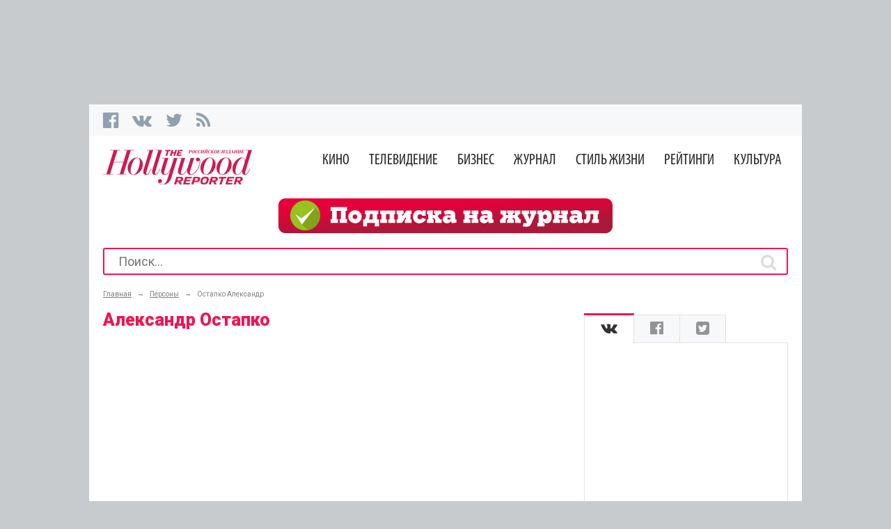

--- FILE ---
content_type: text/html; charset=utf-8
request_url: http://thr.ru/catalog/person/3689/
body_size: 10569
content:
<!DOCTYPE html><html lang="ru-RU" prefix='og: http://ogp.me/ns#'><head><meta charset="utf-8"/><meta name="viewport" content="width=device-width, initial-scale=1"><meta name="google-site-verification" content="GuzQmgcPy_FRox5xTD1mPP2qcf64SJAowY8y-T1JUGM"/><meta name="csrf-param" content="_csrf"><meta name="csrf-token" content="uvf9GDvgjLeEV0QxO6eIpTrtWCUv1a2HmWJF7gCSNab1sL55QY7Uw9QRLHRk1Ozdc9QfFn-F_cjgLQyYcfp6wQ=="><title>Александр Остапко - биография, рост, вес, возраст, другая информация</title><meta name="description" content="Александр Остапко - зайдите и узнайте биографию, рост, вес, возраст и другую информацию! THR.ru - портал для любителей кино."><link href="/minify/A.3a1674a5c99b164096be2b7206fa61c4b9ea58d9.css,qv=1539890955.pagespeed.cf.j5KQABFVkJ.css" rel="stylesheet"><link href="//maxcdn.bootstrapcdn.com/font-awesome/4.3.0/css/font-awesome.min.css" rel="stylesheet"><link href="//fonts.googleapis.com/css?family=Roboto:400,700,300,100,500,900,400italic&amp;subset=latin,cyrillic" rel="stylesheet"><link href="//fonts.googleapis.com/css?family=Istok+Web:500,700&amp;subset=latin,cyrillic" rel="stylesheet"><link href="/minify/A.083818a155b5d5d91e4090a5a5564706eff11d19.css,qv=1521042251.pagespeed.cf.k8DXd3Djzn.css" rel="stylesheet"><script src="/assets/6f9cdc1f/jquery.min.js,qv=1490036520.pagespeed.jm.Y8jX7FH_5H.js"></script><script src="/assets,_f5003128,_yii.js,qv==1521657413+js,_adfox.asyn.code.scroll.js,qv==1484869687+js,_adfox.asyn.code.ver3.js,qv==1484869687.pagespeed.jc.qMq3ep63Lj.js"></script><script>eval(mod_pagespeed_jLQfE9nG7E);</script><script>eval(mod_pagespeed_mp5_Pk9T72);</script><script>eval(mod_pagespeed_2B3rjezoO9);</script><link rel="shortcut icon" href="/favicon.ico" type="image/x-icon"/></head><body style=""><div class="top_branding"></div><div class="container branding_on"><div class="top_bar"><ul class="left_social"><li class="fb"><!--noindex--><a href="http://www.facebook.com/THR.Russia" target="_blank" rel="nofollow"><i class="fa fa-facebook-official"></i></a><!--/noindex--></li><li class="vk"><!--noindex--><a href="http://vk.com/thr_ru" target="_blank" rel="nofollow"><i class="fa fa-vk"></i></a><!--/noindex--></li><li class="tw"><!--noindex--><a href="http://twitter.com/thr_russia" target="_blank" rel="nofollow"><i class="fa fa-twitter"></i></a><!--/noindex--></li><li class="rss"><a href="http://thr.ru/rss.xml"><i class="fa fa-rss"></i></a></li></ul><ul class="right_top_links"><!--li class="search"></li--><!-- <li class="subscription"><a href="#">Подписка</a></li>--><!-- <li class="inter">--><!--</li>--></ul></div><div class="logo_nav_block sticky"><div class="navbar navbar-default" role="navigation"><div class="navbar-header"><button type="button" class="navbar-toggle" data-toggle="collapse" data-target=".navbar-collapse"><span class="icon-bar"></span><span class="icon-bar"></span><span class="icon-bar"></span></button></div><div class="navbar-collapse collapse"><ul class="nav navbar-nav"><li><a href="/cinema/">Кино</a> <ul class="dropdown-menu"><li><a href="/cinema/news/">Новости</a></li><li><a href="/cinema/reviews/">Рецензии</a></li><li><a href="/cinema/interview/">Интервью</a></li><li><a href="/cinema/features/">Статьи</a></li><li><a href="/cinema/fest/">Фестивали</a></li><li><a href="/cinema/video/">Видео</a></li><li><a href="/cinema/photos/">Фотогалереи</a></li><li><a href="/cinema/animation/">Анимация</a></li></ul></li><li><a href="/tv/">Телевидение</a> <ul class="dropdown-menu"><li><a href="/tv/news/">Новости</a></li><li><a href="/tv/interview/">Интервью</a></li><li><a href="/tv/features/">Статьи</a></li><li><a href="/tv/video/">Видео</a></li><li><a href="/tv/photos/">Фотогалереи</a></li></ul></li><li><a href="/business/">Бизнес</a> <ul class="dropdown-menu"><li><a href="/business/news/">Новости</a></li><li><a href="/business/box/">Сборы</a></li><li><a href="/business/interview/">Интервью</a></li><li><a href="/business/features/">Статьи</a></li><li><a href="/business/market/">Кинорынки</a></li><li><a href="/business/partners_news/">Новости партнёров</a></li></ul></li><li><a href="/magazine/">Журнал</a> <ul class="dropdown-menu"><li><a href="/magazine/content/">Содержание</a></li><li><a href="/magazine/features/">Статьи</a></li><li><a href="/magazine/interview/">Интервью</a></li><li><a href="/magazine/reviews/">Рецензии</a></li><li><a href="/magazine/news/">Новости</a></li><li><a href="/magazine/awards/">Премии THR</a></li><li><a href="/magazine/special/">Спецпроекты</a></li></ul></li><li><a href="/life/">Стиль жизни</a> <ul class="dropdown-menu"><li><a href="/life/news/">Новости</a></li><li><a href="/life/features/">Статьи</a></li><li><a href="/life/contests/">Конкурсы</a></li><li><a href="/life/photos/">Фотогалереи</a></li><li><a href="/life/interview/">Интервью</a></li><li><a href="/life/reviews/">Репортажи</a></li></ul></li><li><a href="/chart/">Рейтинги</a> <ul class="dropdown-menu"><li><a href="/chart/box-office/">Кассовые сборы</a></li><li><a href="/chart/online/">Онлайн</a></li><li><a href="/chart/trailers/">Трейлеры</a></li></ul></li><li><a href="/theatre/">Культура</a> <ul class="dropdown-menu"><li><a href="/theatre/novosti/">Новости</a></li><li><a href="/theatre/retsenzii/">Рецензии</a></li><li><a href="/theatre/interv_u/">Интервью</a></li><li><a href="/theatre/theatre/">Театр</a></li><li><a href="/theatre/music/">Музыка</a></li><li><a href="/theatre/articles/">Статьи</a></li></ul></li></ul></div></div><a class="logo_top" href="/"></a><div class="nav_top 1"><ul class="thr-menu"><li class=""><a class="" href="/cinema/">Кино</a> <ul class="sub_nav" style="display:none"><li><a class="" href="/cinema/news/">Новости</a></li><li><a class="" href="/cinema/reviews/">Рецензии</a></li><li><a class="" href="/cinema/interview/">Интервью</a></li><li><a class="" href="/cinema/features/">Статьи</a></li><li><a class="" href="/cinema/fest/">Фестивали</a></li><li><a class="" href="/cinema/video/">Видео</a></li><li><a class="" href="/cinema/photos/">Фотогалереи</a></li><li><a class="" href="/cinema/animation/">Анимация</a></li></ul></li><li class=""><a class="" href="/tv/">Телевидение</a> <ul class="sub_nav" style="display:none"><li><a class="" href="/tv/news/">Новости</a></li><li><a class="" href="/tv/interview/">Интервью</a></li><li><a class="" href="/tv/features/">Статьи</a></li><li><a class="" href="/tv/video/">Видео</a></li><li><a class="" href="/tv/photos/">Фотогалереи</a></li></ul></li><li class=""><a class="" href="/business/">Бизнес</a> <ul class="sub_nav" style="display:none"><li><a class="" href="/business/news/">Новости</a></li><li><a class="" href="/business/box/">Сборы</a></li><li><a class="" href="/business/interview/">Интервью</a></li><li><a class="" href="/business/features/">Статьи</a></li><li><a class="" href="/business/market/">Кинорынки</a></li><li><a class="" href="/business/partners_news/">Новости партнёров</a></li></ul></li><li class=""><a class="" href="/magazine/">Журнал</a> <ul class="sub_nav" style="display:none"><li><a class="" href="/magazine/content/">Содержание</a></li><li><a class="" href="/magazine/features/">Статьи</a></li><li><a class="" href="/magazine/interview/">Интервью</a></li><li><a class="" href="/magazine/reviews/">Рецензии</a></li><li><a class="" href="/magazine/news/">Новости</a></li><li><a class="" href="/magazine/awards/">Премии THR</a></li><li><a class="" href="/magazine/special/">Спецпроекты</a></li></ul></li><li class=""><a class="" href="/life/">Стиль жизни</a> <ul class="sub_nav" style="display:none"><li><a class="" href="/life/news/">Новости</a></li><li><a class="" href="/life/features/">Статьи</a></li><li><a class="" href="/life/contests/">Конкурсы</a></li><li><a class="" href="/life/photos/">Фотогалереи</a></li><li><a class="" href="/life/interview/">Интервью</a></li><li><a class="" href="/life/reviews/">Репортажи</a></li></ul></li><li class=""><a class="" href="/chart/">Рейтинги</a> <ul class="sub_nav" style="display:none"><li><a class="" href="/chart/box-office/">Кассовые сборы</a></li><li><a class="" href="/chart/online/">Онлайн</a></li><li><a class="" href="/chart/trailers/">Трейлеры</a></li></ul></li><li class=""><a class="" href="/theatre/">Культура</a> <ul class="sub_nav" style="display:none"><li><a class="" href="/theatre/novosti/">Новости</a></li><li><a class="" href="/theatre/retsenzii/">Рецензии</a></li><li><a class="" href="/theatre/interv_u/">Интервью</a></li><li><a class="" href="/theatre/theatre/">Театр</a></li><li><a class="" href="/theatre/music/">Музыка</a></li><li><a class="" href="/theatre/articles/">Статьи</a></li></ul></li></ul></div></div><div class="hot_themes anniversary-2017" style="text-align: center"><a href="http://thr.ru/subscribe/" style="background: url(&#39;/images/subscribe_banner.png&#39;) no-repeat center center / auto 100%;width:480px;height:50px;display:inline-block"></a></div><div class="search_widget"><form action="/articles/search/" method="get"><input type="text" id="auto_search" name="phrase" value="" placeholder="Поиск..."><button type="submit"><i class="fa fa-search"></i></button></form></div></div><div class="container content"><div class="main_news_left"><div class="breadcrumbs clearfix"><ul><li><div itemscope="" itemtype="http://data-vocabulary.org/Breadcrumb"><a href="/" itemprop="url"><span itemprop="title">Главная</span></a></li><li><span>&#8594;</span></li><li><div itemscope="" itemtype="http://data-vocabulary.org/Breadcrumb"><a href="/catalog/persones/" itemprop="url"><span itemprop="title">Персоны</span></a></li><li><span>&#8594;</span></li><li><div itemscope="" itemtype="http://data-vocabulary.org/Breadcrumb"><span itemprop="title">Остапко Александр</span><link href="/catalog/person/3689/" itemprop="url"></li></ul></div> <div class="person-info"><h1>Александр Остапко</h1><div class="person-bottom"><div id="disqus_thread"></div><script type="text/javascript">var disqus_shortname="thr-russia";var disqus_identifier="catalog-person-3689";(function(){var dsq=document.createElement('script');dsq.type='text/javascript';dsq.async=true;dsq.src='//'+disqus_shortname+'.disqus.com/embed.js';(document.getElementsByTagName('head')[0]||document.getElementsByTagName('body')[0]).appendChild(dsq);})();</script><noscript>Please enable JavaScript to view the <a href="http://disqus.com/?ref_noscript">comments powered by Disqus.</a></noscript><!--noindex--><a href="http://disqus.com" class="dsq-brlink" rel="nofollow">comments powered by <span class="logo-disqus">Disqus</span></a><!--/noindex--> </div></div></div><div class="promo_right_block"><div class="yandex-ad-wrap"><div id="yandex_rtb_R-A-209390-1"></div></div><!--<div class="news_line_main_page_top"></div>--><div class="email_subscibe"></div><div class="social_widget"><div id="w0"><ul><li class="my-class"><a href="#w0-tab0"><i class="fa fa-vk"></i></a></li><li class="my-class"><a href="#w0-tab1"><i class="fa fa-facebook-official"></i></a></li><li class="my-class"><a href="#w0-tab2"><i class="fa fa-twitter-square"></i></a></li></ul><div id="w0-tab0"><iframe src="http://vk.com/widget_community.php?gid=38615850&mode=2&width=271&height=400" width="271" height="400" scrolling="yes" frameborder="0"></iframe></div><div id="w0-tab1"><div class="fb-page" data-href="https://www.facebook.com/THR.Russia" data-width="271" data-hide-cover="true" data-show-facepile="true" data-show-posts="true"><div class="fb-xfbml-parse-ignore"><blockquote cite="https://www.facebook.com/THR.Russia"><a href="https://www.facebook.com/THR.Russia" rel="nofollow">The Hollywood Reporter: Russian Edition</a></blockquote></div></div></div><div id="w0-tab2"><!--noindex--><a class="twitter-timeline" href="https://twitter.com/THR_Russia" data-widget-id="603126095613943808" rel="nofollow">Твиты от @THR_Russia</a><!--/noindex--></div></div><!-- VK script begin --><!-- VK script end --><!-- Facebook script begin --><!-- Facebook script end --><!-- Twitter script begin --><!-- Twitter script end --></div><div class="new_mag"><!--noindex--><!-- Yandex.RTB R-A-209390-1 --><div id="yandex_rtb_R-A-209390-1"></div><script type="text/javascript">(function(w,d,n,s,t){w[n]=w[n]||[];w[n].push(function(){Ya.Context.AdvManager.render({blockId:"R-A-209390-1",renderTo:"yandex_rtb_R-A-209390-1",async:true});});t=d.getElementsByTagName("script")[0];s=d.createElement("script");s.type="text/javascript";s.src="//an.yandex.ru/system/context.js";s.async=true;t.parentNode.insertBefore(s,t);})(this,this.document,"yandexContextAsyncCallbacks");</script> <!--/noindex--></div><div class="new_mag"><!--noindex--><div class="yandex-ad-wrap"><!-- Yandex.RTB R-A-210968-1 --><div id="yandex_rtb_R-A-210968-1"></div><script type="text/javascript">(function(w,d,n,s,t){w[n]=w[n]||[];w[n].push(function(){Ya.Context.AdvManager.render({blockId:"R-A-210968-1",renderTo:"yandex_rtb_R-A-210968-1",horizontalAlign:true,async:true});});t=d.getElementsByTagName("script")[0];s=d.createElement("script");s.type="text/javascript";s.src="//an.yandex.ru/system/context.js";s.async=true;t.parentNode.insertBefore(s,t);})(this,this.document,"yandexContextAsyncCallbacks");</script></div> <!--/noindex--></div></div></div><div class="footer"><div class="footer_inner"><div class="blocks-row"><div class="cols-3"><div class="logo_footer"><a href="#"></a></div><div class="footer_copyright">
&copy; 2026 The Hollywood Reporter.<br>
All rights reserved.
</div><div class="terms-privacy"></div><div class="footer_counters"><!-- Counters - begin --><!-- Google counter--><script>(function(i,s,o,g,r,a,m){i['GoogleAnalyticsObject']=r;i[r]=i[r]||function(){(i[r].q=i[r].q||[]).push(arguments)},i[r].l=1*new Date();a=s.createElement(o),m=s.getElementsByTagName(o)[0];a.async=1;a.src=g;m.parentNode.insertBefore(a,m)})(window,document,'script','//www.google-analytics.com/analytics.js','ga');ga('create','UA-30961507-1','auto');ga('send','pageview');</script><!-- Yandex.Metrika counter --><script type="text/javascript">(function(d,w,c){(w[c]=w[c]||[]).push(function(){try{w.yaCounter21740485=new Ya.Metrika({id:21740485,clickmap:true,trackLinks:true,accurateTrackBounce:true,webvisor:true});}catch(e){}});var n=d.getElementsByTagName("script")[0],s=d.createElement("script"),f=function(){n.parentNode.insertBefore(s,n);};s.type="text/javascript";s.async=true;s.src="https://mc.yandex.ru/metrika/watch.js";if(w.opera=="[object Opera]"){d.addEventListener("DOMContentLoaded",f,false);}else{f();}})(document,window,"yandex_metrika_callbacks");</script><noscript><div><img src="https://mc.yandex.ru/watch/21740485" style="position:absolute; left:-9999px;" alt=""/></div></noscript><!-- /Yandex.Metrika counter --><!-- begin of Top100 code --><script id="top100Counter" type="text/javascript" src="http://counter.rambler.ru/top100.jcn?2939794"></script><noscript><a href="http://top100.rambler.ru/navi/2939794/"><img src="http://counter.rambler.ru/top100.cnt?2939794" alt="Rambler's Top100" border="0"/></a></noscript><!-- end of Top100 code --><!--LiveInternet counter--><script type="text/javascript">document.write("<a href='//www.liveinternet.ru/click' "+"target=_blank><img src='//counter.yadro.ru/hit?t50.5;r"+escape(document.referrer)+((typeof(screen)=="undefined")?"":";s"+screen.width+"*"+screen.height+"*"+(screen.colorDepth?screen.colorDepth:screen.pixelDepth))+";u"+escape(document.URL)+";"+Math.random()+"' alt='' title='LiveInternet' "+"border='0' width='31' height='31'><\/a>")</script><!--/LiveInternet--><!-- Counters - end --></div></div><div class="cols-3"><ul class="footer_menu"><li><a href="/about/">О нас</a></li><li><a href="/contacts/">Контактная информация</a></li><li><a href="/subscribe/">Подписка</a></li></ul></div><div class="cols-3"><div class="footer_social"><div class="footer_tw"><i class="fa fa-twitter"></i><!--noindex--><a href="https://twitter.com/thr_russia" target="_blank" rel="nofollow">follow us on<br><span>Twitter</span></a><!--/noindex--></div><div class="footer_fb"><i class="fa fa-facebook-official"></i><!--noindex--><a href="https://www.facebook.com/THR.Russia" target="_blank" rel="nofollow">Find us on<br><span>Facebook</span></a><!--/noindex--></div><div class="footer_vk"><i class="fa fa-vk"></i><!--noindex--><a href="http://vk.com/thr_ru" target="_blank" rel="nofollow">Find us on<br><span>Vkontakte</span></a><!--/noindex--></div><div class="footer_inst"><i class="fa fa-instagram"></i><!--noindex--><a href="https://instagram.com/thr_rus/" target="_blank" rel="nofollow">Find us on<br><span>Instagram</span></a><!--/noindex--></div></div></div><div class="cols-3"><div class="footer_partners"><p>Наши партнеры:</p><ul><li><a href="http://trite.ru/" target="_blank"><img src="/images/x240x71-trite.png.pagespeed.ic.5rJiOmHyEZ.webp" alt=""/></a></li><li><a href="http://fond-kino.ru/" target="_blank"><img src="[data-uri]" alt=""/></a></li><li><a href="http://www.rambler.ru/" target="_blank">Партнер Рамблера</a></li></ul></div></div></div></div></div><a href="#" class="scrollup">Наверх</a><script src="//vk.com/js/api/openapi.js?116"></script><script src="/minify/ac6260ac9fbc2ea17188b9ecd7967d859a7e67e0.js,qv=1539936198.pagespeed.jm.DPR7QnIkMM.js"></script><script src="https://cdn.jsdelivr.net/bxslider/4.2.12/jquery.bxslider.min.js"></script><script src="/minify/b1ba150b25e920697b8a23825fd724b1a6b7de3c.js,qv==1539936195+3caa7af1cc3a93587e5d4bf9c6589c15ae67b5ee.js,qv==1487337213.pagespeed.jc.NYU7zvdGl0.js"></script><script>eval(mod_pagespeed_3vatduXjZn);</script><script src="https://cdn.onthe.io/io.js/bT1EBWJmQmh1"></script><script>eval(mod_pagespeed_OTXW$ht9gf);</script><script>jQuery(function($){jQuery('#w0').tabs({"collapsible":false});VK.Widgets.Group("vk_groups",{mode:2,wide:0,width:"271",height:"400"},38615850);(function(d,s,id){var js,fjs=d.getElementsByTagName(s)[0];if(d.getElementById(id))return;js=d.createElement(s);js.id=id;js.src="//connect.facebook.net/ru_RU/sdk.js#xfbml=1&version=v2.3";fjs.parentNode.insertBefore(js,fjs);}(document,'script','facebook-jssdk'));!function(d,s,id){var js,fjs=d.getElementsByTagName(s)[0],p=/^http:/.test(d.location)?'http':'https';if(!d.getElementById(id)){js=d.createElement(s);js.id=id;js.src=p+"://platform.twitter.com/widgets.js";fjs.parentNode.insertBefore(js,fjs);}}(document,"script","twitter-wjs");jQuery('#auto_search').autocomplete({"source":"\/article\/search-ajax\/","autoFill":true,"minLength":"3","create":function(event,ui){$(this).autocomplete("instance")._renderItem=function(ul,item){return $("<li class=\"autoload_item\"></li>").data("item.autocomplete",item).append("<img src=\""+item.image+"\" class=\"autocomplete-image\">"+"<div class=\"title_auto_load\">"+item.label+"</div>").appendTo(ul);};},"select":function(event,ui){window.location="/article/"+ui.item.value+"/";return false;},"focus":function(event,ui){event.preventDefault();}});$(window).scroll(function(){if($(this).scrollTop()>100){$('.scrollup').fadeIn(300);}else{$('.scrollup').fadeOut(300);}});$('.scrollup').click(function(){$('html, body').animate({scrollTop:0},600);return false;});});</script><script>$(document).ready(function(){$('.lightbox').fancybox();});</script><script>$(document).ready(function(){var stickyOffset=$('.sticky').offset().top;$(window).scroll(function(){var sticky=$('.sticky'),scroll=$(window).scrollTop();if(scroll>=stickyOffset)sticky.addClass('fixed');else sticky.removeClass('fixed');});$('figure.photo-left').before('<div class="clear"></div>');});</script><!-- Google Tag Manager --><!--<noscript><iframe src="//www.googletagmanager.com/ns.html?id=GTM-5VSCRL"--><!-- height="0" width="0" style="display:none;visibility:hidden"></iframe></noscript>--><!--<script>(function(w,d,s,l,i){w[l]=w[l]||[];w[l].push({'gtm.start':--><!-- new Date().getTime(),event:'gtm.js'});var f=d.getElementsByTagName(s)[0],--><!-- j=d.createElement(s),dl=l!='dataLayer'?'&l='+l:'';j.async=true;j.src=--><!-- '//www.googletagmanager.com/gtm.js?id='+i+dl;f.parentNode.insertBefore(j,f);--><!-- })(window,document,'script','dataLayer','GTM-5VSCRL');</script>--><!-- End Google Tag Manager --><!-- Facebook Pixel Code --><script>!function(f,b,e,v,n,t,s){if(f.fbq)return;n=f.fbq=function(){n.callMethod?n.callMethod.apply(n,arguments):n.queue.push(arguments)};if(!f._fbq)f._fbq=n;n.push=n;n.loaded=!0;n.version='2.0';n.queue=[];t=b.createElement(e);t.async=!0;t.src=v;s=b.getElementsByTagName(e)[0];s.parentNode.insertBefore(t,s)}(window,document,'script','//connect.facebook.net/en_US/fbevents.js');fbq('init','1695504760717655');fbq('track',"PageView");</script><noscript><img height="1" width="1" style="display:none" src="https://www.facebook.com/tr?id=1695504760717655&ev=PageView&noscript=1"/></noscript><!-- End Facebook Pixel Code --><script type="text/javascript">(function(w,d,n,s,t){w[n]=w[n]||[];w[n].push(function(){Ya.Context.AdvManager.render({blockId:"R-A-209390-1",renderTo:"yandex_rtb_R-A-209390-1",horizontalAlign:true,async:true});});t=d.getElementsByTagName("script")[0];s=d.createElement("script");s.type="text/javascript";s.src="//an.yandex.ru/system/context.js";s.async=true;t.parentNode.insertBefore(s,t);})(this,this.document,"yandexContextAsyncCallbacks");</script></body></html>

--- FILE ---
content_type: text/css
request_url: http://thr.ru/minify/A.083818a155b5d5d91e4090a5a5564706eff11d19.css,qv=1521042251.pagespeed.cf.k8DXd3Djzn.css
body_size: 3383
content:
@font-face{font-family:'icomoon';src:url(/css/../fonts/icomoon/icomoon.eot);src:url(/css/../fonts/icomoon/icomoon.eot?#iefix) format('embedded-opentype') , url(/css/../fonts/icomoon/icomoon.woff) format('woff') , url(/css/../fonts/icomoon/icomoon.ttf) format('truetype') , url(/css/../fonts/icomoon/icomoon.svg#icomoon) format('svg');font-weight:400;font-style:normal}ul.video-selection{font-size:0}ul.video-selection li.video-selection-col-1{width:100%}ul.video-selection li.video-selection-col-2{width:50%}ul.video-selection li.video-selection-col-3{width:33.3%}ul.video-selection li.video-selection-col-4{width:25%}ul.video-selection li.video-selection-item{display:inline-block;box-sizing:border-box;padding:12px;vertical-align:top;position:relative;overflow:hidden;text-align:center}.video-selection-wrap .gallery-selection-list li{position:relative}.video-selection-wrap .gallery-selection-list li .thumbnail-poll{height:150px}.video-selection-wrap .gallery-selection-list li .thumbnail-poll:after{content:"";display:block;position:absolute;width:50px;height:50px;background-color:rgba(0,0,0,.6);background-image:url(/assets/b1cdb934/img/xplay.png.pagespeed.ic.kXCEqbDu-c.webp);background-repeat:no-repeat;background-position:center;background-position:18px center;background-size:20px;top:50%;margin-top:-25px;left:50%;margin-left:-25px;box-sizing:border-box;border-radius:50%}.navbar-header{display:none}.resp_menu{display:none}.left_social_resp{display:none}.navbar-toggle .icon-bar+.icon-bar{margin-top:7px}.navbar-toggle .icon-bar{width:30px}.navbar-toggle .icon-bar{background-color:#888}.navbar-toggle .icon-bar+.icon-bar{margin-top:7px}.navbar-toggle .icon-bar{display:block;height:2px;border-radius:1px;width:32px}.navbar-toggle span{transition:.4s;transform-origin:center center}.navbar-toggle.expand span:first-child{-webkit-transform:rotate(-45deg) translate(-7px,6px);transform:rotate(-45deg) translate(-7px,6px)}.navbar-toggle.expand span:nth-of-type(2){opacity:0}.navbar-toggle.expand span:nth-of-type(3){-webkit-transform:rotate(45deg) translate(-7px,-6px);transform:rotate(45deg) translate(-7px,-6px)}.navbar-toggle{display:none;border-color:transparent;background:0 0;padding:9px;float:right;margin-top:24px;margin-right:13px}.footer_copyright{margin-left:10px}.footer_counters{margin-left:10px}ul.footer_menu{margin-left:10px}.navbar-collapse.open{left:0}.navbar-collapse{position:fixed;top:92px;bottom:0;left:100%;min-width:100%;background:#fff;z-index:1001;padding:11px 13px 11px 0;overflow-y:scroll;-webkit-transition:.25s;-moz-transition:.25s;-o-transition:.25s;-ms-transition:.25s;transition:.25s;background:#fff;background-position:center center;background-repeat:no-repeat;background-size:cover;padding-top:0}.navbar-collapse>ul>li{border-bottom:1px solid #ccc;padding-left:0}.navbar-collapse a{color:#000;display:block;padding:13px 8px 13px 20px;text-decoration:none}.navbar-toggle.open span:first-child{-webkit-transform:rotate(-45deg) translate(-7px,6px);transform:rotate(-45deg) translate(-7px,6px)}.navbar-toggle.open span:nth-of-type(2){opacity:0}.navbar-toggle.open span:nth-of-type(3){-webkit-transform:rotate(45deg) translate(-7px,-6px);transform:rotate(45deg) translate(-7px,-6px)}.film-menu li{margin-bottom:5px}.navbar-toggle-hot-themes{display:none;position:absolute;right:26px;top:102px;width:24px;height:24px}.navbar-toggle-hot-themes span{position:relative;height:2px;border-radius:1px;width:24px;background:#fff;display:inline-block}.navbar-toggle-hot-themes span:first-child{position:absolute;top:11px}.navbar-toggle-hot-themes span:nth-child(2){transform:rotate(90deg);left:0;position:absolute;top:11px;transition:all .2s linear}.navbar-toggle-hot-themes.open span:nth-child(2){transform:rotate(0deg)}.hot_themes ul.submenu{font-size:0;display:inline-block;width:auto}.news_line_main_page_top h2{display:none}.news_line_main_page_top ul{display:none}.hot_themes .submenu-wrap{width:auto;height:47px}@media (max-width:1024px){.search_widget{width:1024px;margin:0 auto;padding-left:0;padding-right:0}.search_widget{width:auto;padding-left:10px;padding-right:10px}.hot_themes ul.submenu{display:none;width:100%}.hot_themes .submenu-wrap{height:auto}.hot_themes ul{height:auto;position:relative;font-size:0}.hot_themes ul li.title_hot_themes{width:100%}.hot_themes ul li{width:50%;display:table}.hot_themes li a{background-repeat:no-repeat!important;background-size:cover;background-repeat:no-repeat!important;background-size:cover!important;background-position:center center!important}.container.branding_on{position:relative}.navbar-toggle-hot-themes{display:block}.logo_nav_block{border-bottom:2px solid #ccc}.logo_nav_block{position:fixed;width:100%;left:0;margin-left:0;background:#fff;z-index:999}.search_widget{padding:15px 10px}.main_news_left{margin-left:0;margin-right:0;padding-left:10px;padding-right:10px;width:100%;box-sizing:border-box;float:none}.main_news_left h1{text-align:center}.container{width:100%}.hot_themes{padding-top:91px;height:auto}.top_branding{display:none}.top_bar{display:none}.nav_top{display:none}.navbar-toggle{display:inline-block}.left_social_resp{display:block;padding-left:27px;padding-top:33px}.popular_news_inner{width:100%;padding-bottom:0}.popular_news_inner ul{margin:0}.popular_news_inner ul li{width:50%;box-sizing:border-box;margin-right:0;margin-bottom:25px;padding-left:10px;padding-right:10px}.footer_inner{width:100%}.footer{height:auto}.footer_inner .cols-3{width:50%;box-sizing:border-box;margin-right:0;height:240px}.promo_right_block{width:auto;float:none}.news_line_main_page_top{width:auto;float:none;padding-bottom:20px}.news_line_main_page_top h2{text-align:center}.news_line_main_page_top ul{margin-left:10px;margin-bottom:0}.email_subscibe{margin:0 10px 20px}.main_news_list ul li .info_main_news_list{width:calc(100% - 193px);margin-left:0;padding-left:10px;box-sizing:border-box}div#vk_groups{margin:0 auto}.social_widget div.ui-tabs-panel{text-align:center}.left_side_float_block{right:0;margin-right:0}.left_side_float_block .title_info{float:left;width:25%}.content_slide_block{width:auto}.float_block_content{width:75%;float:left;padding-bottom:30px;padding-top:20px}.float_block_content ul li{float:left;width:33.3332%;margin-right:0;box-sizing:border-box;padding-right:5px;padding-left:5px}.float_block_content ul{margin-top:0;margin-left:0;margin-right:0;padding-right:5px}.left_side_float_block .title_info,.right_side_float_block .title_info{height:auto}.left_side_float_block{position:relative}.float_blocks_container{height:auto}.left_side_float_block .title_info,.right_side_float_block .title_info{background:0 0}.float_block_content ul:after{clear:both;content:"";display:block}.rubrics_news_grid{margin:0 10px 30px}.social_widget .ui-tabs .ui-tabs-nav li:first-child{margin-left:calc(50% - 136px)}.footer_partners{margin-left:10px}.footer_social{margin-left:20px}.logo_footer{margin-left:10px}.recomend_news_list ul{margin-left:10px}.recomend_news_list ul li{width:33.3332%;margin-right:0;float:left;margin-bottom:0;height:110px}#mc_embed_signup_scroll .mc-field-group{width:calc(100% - 115px)}.recomend_news_list ul li .desc_news_item{margin-right:0;margin-left:0;padding-left:10px;width:calc(100% - 151px);padding-right:10px;box-sizing:border-box}.hot_news_img{height:auto}.hot_news_img img{max-width:100%;height:auto}.scrollup{bottom:40px!important;right:40px!important}.rubrics_news_grid{margin-bottom:0}.social_widget{margin:0 10px}.similar-news-block ul li .info_main_news_list{width:calc(100% - 160px);margin-left:0;padding-left:10px;box-sizing:border-box}.adf_sg_vstg2_b1 .asg2_row>div a:first-child{margin-right:10px!important}}@media (max-width:900px){.recomend_news_list ul li{width:50%;margin-right:0;float:left;margin-bottom:0;height:110px}.slider_news_main{height:50%}}@media (max-width:700px){.film-info-trailer iframe{max-width:100%}.float_block_content ul{padding-left:5px}.left_side_float_block .title_info,.right_side_float_block .title_info{width:auto;float:none}.float_block_content{width:auto;float:none}.left_side_float_block .title_info h3,.right_side_float_block .title_info h3{padding-top:25px;margin:0 auto;width:auto;text-align:center;padding-bottom:10px}.left_side_float_block .title_info a,.right_side_float_block .title_info a{text-align:center;margin:0 auto;padding-left:0;background:0 0}.left_side_float_block .content_slide_block{text-align:center}.float_blocks_container .float_block_cont_disc p{line-height:18px}.container.content h2{text-align:center;margin:25px auto}.rss_link,.all_rubrics_news{margin-top:-47px}.float_block_content ul li{width:100%;padding-bottom:25px}.float_block_content ul li:last-child{padding-bottom:0}.float_block_cont_disc{margin-top:0}.recomend_news_list ul{width:100%;padding-left:10px;padding-right:10px;margin-left:0;margin-right:0;box-sizing:border-box}.recomend_news_list ul li{margin-right:0;width:100%;float:none;padding-bottom:15px;height:auto}.recomend_news_list ul li .rec_img_news{width:auto;height:auto}.recomend_news_list ul li .rec_news_img{width:200px;height:auto}.recomend_news_list ul li .desc_news_item{width:calc(100% - 200px);margin-left:0}.recomend_news_list ul li:after{display:block;clear:both;content:""}.slider_news_main{height:350px}.slider_news_main .bx-viewport{height:350px!important}.bxslider li{height:350px!important}body .bx-wrapper .bx-pager{bottom:74px}.adf_sg_vstg2_b1 .asg2_row>div a:first-child{float:none!important}.main_news_left .image_big_art img{max-width:100%!important}.image_big_art{width:auto}#YMapsID{max-width:100%;height:400px}#article_body iframe{max-width:100%}.person-info-right,.film-info-right{max-width:100%;width:auto}.film-info-left,.person-info-left{margin-bottom:10px}}@media (max-width:550px){.recomend_news_list ul li{width:100%;float:none}.recomend_news_list ul li .rec_news_img{width:200px}.rec_img_news{height:auto}.recomend_news_list ul li .desc_news_item{width:calc(100% - 200px);margin-left:0;padding-left:10px;box-sizing:border-box}.footer_partners ul li{padding-right:10px}.rubrics_news_grid tr{display:block}.rubrics_news_grid td{box-sizing:border-box;display:block;width:100%;float:none}.rubrics_news_grid td[rowspan="2"]{display:block}.rubrics_news_grid img{width:auto}.rubrics_news_grid table{width:auto;display:block}.rubrics_news_grid table tbody{display:block;width:auto}.img_rubrics_news{text-align:center}.grid-col-1 .grid-container{margin-bottom:15px}.rubrics_news_grid img{max-width:100%}.rubrics_news_grid h2{margin-bottom:15px!important}.rubrics_news_grid .all_rubrics_news{top:0;right:0;float:none;margin-top:0;margin-left:calc(50% - 64px);margin-bottom:23px;margin-right:auto;display:inline-block}.bxslider li a{background-color:#000}.bxslider li{height:280px!important}.slider_news_main .bx-viewport{height:280px!important}body .bx-wrapper .bx-pager{display:none}.bx-wrapper .bx-controls-direction a{margin-top:-32px}.slider_news_main{height:auto}.main_page_slider{height:auto}ul.film-actors li{width:33.3332%;margin-right:0;font-size:0;padding-right:10px;box-sizing:border-box}ul.film-actors li:nth-child(3n){margin-right:0;padding-right:0}.film-actors{font-size:0}ul.film-actors li .person-photo{height:200px}ul.film-actors li .person-photo img{height:200px}}@media (max-width:500px){.hot_themes.anniversary-2017 a[href="http://thr.ru/subscribe/"]{max-width:100%}.anniversary-2017 a{height:30px!important}.popular_news_inner ul li{width:100%;float:none}.hot_news_img{text-align:center}.popular_news_inner ul li{margin-bottom:0;padding-bottom:20px}.left_social.left_social_resp{display:none!important}.rss_link{margin-top:-13px;margin-right:calc(50% - 38px);margin-bottom:18px}.similar-news-block ul li .imh_main_news_list{width:auto}.similar-news-block ul li .info_main_news_list{width:auto;padding-left:0}.prev-article a{padding:0 10px 0 80px}.next-article a{padding:0 80px 0 5px}#article_body iframe{max-height:300px}}@media (max-width:400px){.recomend_news_list ul li .desc_news_item{width:100%}.recomend_news_list ul li .rec_news_img{width:100%;text-align:center}.recomend_news_list ul li .rec_news_img img{width:auto;text-align:left}.recomend_news_list ul li .rec_img_news{text-align:center}.recomend_news_list ul li .desc_news_item{padding-left:0;padding-right:0}.main_news_list ul li .info_main_news_list{display:block;width:100%;padding-left:0}.main_news_list ul li .imh_main_news_list,.similar-news-block ul li .imh_main_news_list{width:auto}.logo_footer a{background-size:contain;background-position:left center;width:auto;margin-right:10px}.hot_themes ul li{width:100%}}.sb-search{position:relative;width:0;min-width:30px;height:30px;float:right;overflow:hidden;-webkit-transition:width .3s;-moz-transition:width .3s;transition:width .3s;-webkit-backface-visibility:hidden}.sb-search-input{position:absolute;top:0;right:0;border:none;outline:none;background:0 0;width:200px;height:30px;margin:0;z-index:10;padding:0 40px 0 15px;font-family:inherit;font-size:16px;color:#2c3e50;background:#fff}input[type="search"].sb-search-input{-webkit-appearance:none;-webkit-border-radius:0}.sb-search-input::-webkit-input-placeholder{color:#efb480}.sb-search-input:-moz-placeholder{color:#efb480}.sb-search-input::-moz-placeholder{color:#efb480}.sb-search-input:-ms-input-placeholder{color:#efb480}.sb-icon-search,.sb-search-submit{width:30px;height:30px;display:block;position:absolute;right:0;top:0;padding:0;margin:0;line-height:60px;text-align:center;cursor:pointer}.sb-search-submit{background:0 0;-ms-filter:"alpha(opacity=0)";filter:alpha(opacity=0);opacity:0;color:transparent;border:none;outline:none;z-index:-1}.sb-icon-search{color:gray;z-index:90;speak:none;font-style:normal;font-weight:400;font-variant:normal;text-transform:none;-webkit-font-smoothing:antialiased}.sb-search.sb-search-open,.no-js .sb-search{width:100%}.sb-search.sb-search-open .sb-icon-search,.no-js .sb-search .sb-icon-search{color:#fff;z-index:11}.sb-search.sb-search-open .sb-search-submit,.no-js .sb-search .sb-search-submit{z-index:90}.scrollup{width:40px;height:40px;opacity:.3;position:fixed;bottom:50px;right:100px;display:none;text-indent:-9999px;background:url(/images/xicon_top.png.pagespeed.ic.Kyedxr8uWA.webp) no-repeat;z-index:1000}